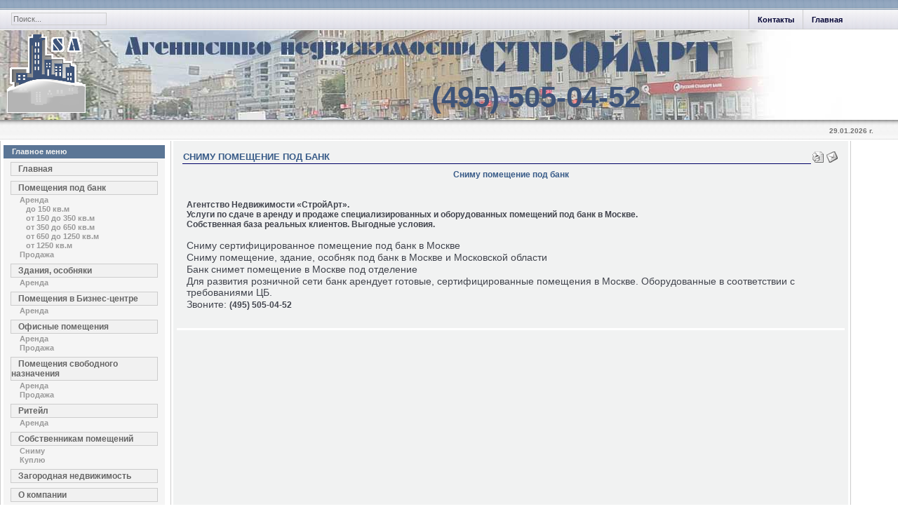

--- FILE ---
content_type: text/html; charset=UTF-8
request_url: https://sa-realty.ru/content/view/131
body_size: 4735
content:
<!DOCTYPE html PUBLIC "-//W3C//DTD XHTML 1.0 Transitional//EN" "https://www.w3.org/TR/xhtml1/DTD/xhtml1-transitional.dtd">
<html xmlns="https://www.w3.org/1999/xhtml">
<head>
<title>Все объекты коммерческой  недвижимости АН СтройАрт - Сниму помещение под банк</title>
<meta name="title" content="Сниму помещение под банк" />
<meta name="description" content="Сниму помещение под банк" />
<meta name="keywords" content="Сниму, помещение под банк" />
<meta name="Generator" content="Joomla! - Авторские права &amp;copy; 2005 - 2007 Open Source Matters. Все права защищены." />
<meta name="robots" content="index, follow" />
<base href="https://sa-realty.ru/" />
	<link rel="shortcut icon" href="https://sa-realty.ru/images/favicon.ico" />
	<link rel="icon" href="https://sa-realty.ru/images/favicon.ico" />
	<meta name='yandex-verification' content='6824275a0f312f29'>
<meta name="google-site-verification" content="tqJQRJld_nGAjd_y2-IZ523Fex9I3bLzx8OI34xMRx8" />
<meta http-equiv="Content-Type" content="text/html; charset=utf-8" />
<link rel="stylesheet" href="https://sa-realty.ru/templates/biz_blue/css/template_css.css" type="text/css"/><!-- Разместите этот тег в теге head или непосредственно перед закрывающим тегом body -->
<script type="text/javascript" src="https://apis.google.com/js/plusone.js">
  {lang: 'ru'}
</script>
<script type="text/javascript">

  var _gaq = _gaq || [];
  _gaq.push(['_setAccount', 'UA-27277604-1']);
  _gaq.push(['_trackPageview']);

  (function() {
    var ga = document.createElement('script'); ga.type = 'text/javascript'; ga.async = true;
    ga.src = ('https:' == document.location.protocol ? 'https://ssl' : 'https://www') + '.google-analytics.com/ga.js';
    var s = document.getElementsByTagName('script')[0]; s.parentNode.insertBefore(ga, s);
  })();

</script>
</head>

<body id="body_bg">

     <table width="95%"  border="0" align="center" cellpadding="0" cellspacing="0">
         <tr>
               <td width="210"  align="left"  valign="middle">
				
			<form action="index.php" method="post" name="form" >
                  
                    <div >
                        <input class="searchbox" type="text" name="searchword" size="20"  value="Поиск..."  onblur="if(this.value=='') this.value='Поиск...';" onfocus="if(this.value=='Поиск...') this.value='';" />
						 					                
				 </div>
				  <input type="hidden" name="option" value="search" />
                  </form>  

                </td>

<td>&nbsp; </td>
                 <td  width="601" align="center" class="topnav" valign="bottom">

                                          <div>
                      <ul id="mainlevel-nav"><li><a href="https://sa-realty.ru/" class="mainlevel-nav" >Главная</a></li><li><a href="https://sa-realty.ru/component/option,com_contact/Itemid,76/" class="mainlevel-nav" >Контакты</a></li></ul>                    </div>
                      
                 </td>
         
        </tr>
  </table>  
  <table width="100%"  border="0" align="center" cellpadding="0" cellspacing="0">
        <tr>
             <td  class="logoheader">
				<a href="https://sa-realty.ru/" class="logoimg" >
					<img src="https://sa-realty.ru/templates/biz_blue/images/logo.gif" hspace="6" alt="Image" title="Image" border="0" />
				</a>
				<span style="margin-left: 490px; font-size: 42px;font-weight: bold;"> <a style="color: #3e5479; font-size: 42px;font-weight: bold;" href="tel:+74955050452">(495) 505-04-52</a></span>
			</td>
        </tr>
  </table>
  
 
  <table width="100%"  border="0" align="center" cellpadding="0" cellspacing="0" >
         <tr>
            
            
                 <td width="750" class="top1" ></td>
            <!-- <td class="top1">&nbsp;</td> -->
                 <td width="251" align="right" class="top1" ><div class="date"> 29.01.2026 г.</div></td>
         </tr>

  </table>
		
		
		
  <table width="95%" class="top2"  border="0" align="center" cellpadding="0" cellspacing="0"  >
          <tr>
                              <td valign="top" class="lcol">
                 <div class="leftrow">
                  		<table cellpadding="0" cellspacing="0" class="moduletable">
					<tr>
				<th valign="top">
					Главное меню				</th>
			</tr>
					<tr>
			<td>
				
<table width="100%" border="0" cellpadding="0" cellspacing="0">
<tr align="left"><td><a href="https://sa-realty.ru/component/option,com_frontpage/Itemid,99/" class="mainlevel" >Главная</a></td></tr>
<tr align="left"><td><a href="https://sa-realty.ru/content/view/12/78/" class="mainlevel" >Помещения под банк</a>

<div style="padding-left: 4px"><a href="https://sa-realty.ru/content/view/270/113/" class="sublevel" >Аренда</a>

<div style="padding-left: 8px"><a href="https://sa-realty.ru/content/view/838/138/" class="sublevel" >до 150 кв.м</a></div>
<div style="padding-left: 8px"><a href="https://sa-realty.ru/content/view/837/139/" class="sublevel" >от 150 до 350 кв.м</a></div>
<div style="padding-left: 8px"><a href="https://sa-realty.ru/content/view/839/140/" class="sublevel" >от 350 до 650 кв.м</a></div>
<div style="padding-left: 8px"><a href="https://sa-realty.ru/content/view/841/141/" class="sublevel" >от 650 до 1250 кв.м</a></div>
<div style="padding-left: 8px"><a href="https://sa-realty.ru/content/view/840/142/" class="sublevel" >от 1250 кв.м</a></div>
</div>
<div style="padding-left: 4px"><a href="https://sa-realty.ru/content/view/14/80/" class="sublevel" >Продажа</a></div>
</td></tr>
<tr align="left"><td><a href="https://sa-realty.ru/content/view/15/81/" class="mainlevel" >Здания, особняки</a>

<div style="padding-left: 4px"><a href="https://sa-realty.ru/content/view/16/82/" class="sublevel" >Аренда</a></div>
</td></tr>
<tr align="left"><td><a href="https://sa-realty.ru/content/view/923/144/" class="mainlevel" >Помещения в Бизнес-центре</a>

<div style="padding-left: 4px"><a href="https://sa-realty.ru/content/view/915/145/" class="sublevel" >Аренда</a></div>
</td></tr>
<tr align="left"><td><a href="https://sa-realty.ru/content/view/18/84/" class="mainlevel" >Офисные помещения</a>

<div style="padding-left: 4px"><a href="https://sa-realty.ru/content/view/19/85/" class="sublevel" >Аренда</a></div>
<div style="padding-left: 4px"><a href="https://sa-realty.ru/content/view/20/86/" class="sublevel" >Продажа</a></div>
</td></tr>
<tr align="left"><td><a href="https://sa-realty.ru/content/view/24/90/" class="mainlevel" >Помещения свободного назначения</a>

<div style="padding-left: 4px"><a href="https://sa-realty.ru/content/view/25/91/" class="sublevel" >Аренда</a></div>
<div style="padding-left: 4px"><a href="https://sa-realty.ru/content/view/26/92/" class="sublevel" >Продажа</a></div>
</td></tr>
<tr align="left"><td><a href="https://sa-realty.ru/content/view/453/126/" class="mainlevel" >Ритейл</a>

<div style="padding-left: 4px"><a href="https://sa-realty.ru/content/view/455/127/" class="sublevel" >Аренда</a></div>
</td></tr>
<tr align="left"><td><a href="https://sa-realty.ru/content/view/32/98/" class="mainlevel" >Собственникам помещений</a>

<div style="padding-left: 4px"><a href="https://sa-realty.ru/content/view/131/105/" class="sublevel" >Сниму</a></div>
<div style="padding-left: 4px"><a href="https://sa-realty.ru/content/view/132/103/" class="sublevel" >Куплю</a></div>
</td></tr>
<tr align="left"><td><a href="https://sa-realty.ru/content/view/960/148/" class="mainlevel" >Загородная недвижимость</a></td></tr>
<tr align="left"><td><a href="https://sa-realty.ru/content/view/41/100/" class="mainlevel" >О компании</a></td></tr>
<tr align="left"><td><a href="https://sa-realty.ru/content/blogcategory/40/117/" class="mainlevel" >Архив объектов</a></td></tr>
</table>			</td>
		</tr>
		</table>
				<table cellpadding="0" cellspacing="0" class="moduletable">
					<tr>
				<th valign="top">
					Поиск				</th>
			</tr>
					<tr>
			<td>
				
<form action="index.php?option=com_search&amp;Itemid=52" method="get">
	<div class="search">
		<input name="searchword" id="mod_search_searchword" maxlength="20" alt="search" class="inputbox" type="text" size="20" value="Поиск..."  onblur="if(this.value=='') this.value='Поиск...';" onfocus="if(this.value=='Поиск...') this.value='';" /><input type="submit" value="искать" class="button"/>	</div>

	<input type="hidden" name="option" value="com_search" />
	<input type="hidden" name="Itemid" value="52" />	
</form>			</td>
		</tr>
		</table>
				<table cellpadding="0" cellspacing="0" class="moduletable">
					<tr>
				<th valign="top">
					Счетчики				</th>
			</tr>
					<tr>
			<td>
				<center>
<!-- Yandex.Metrika informer -->
<a href="https://metrika.yandex.ru/stat/?id=194014&amp;from=informer"
target="_blank" rel="nofollow"><img src="https://informer.yandex.ru/informer/194014/3_0_3AFFC7FF_1AE1A7FF_0_pageviews"
style="width:88px; height:31px; border:0;" alt="Яндекс.Метрика" title="Яндекс.Метрика: данные за сегодня (просмотры, визиты и уникальные посетители)" class="ym-advanced-informer" data-cid="194014" data-lang="ru" /></a>
<!-- /Yandex.Metrika informer -->

<!-- Yandex.Metrika counter -->
<script type="text/javascript" >
   (function(m,e,t,r,i,k,a){m[i]=m[i]||function(){(m[i].a=m[i].a||[]).push(arguments)};
   m[i].l=1*new Date();k=e.createElement(t),a=e.getElementsByTagName(t)[0],k.async=1,k.src=r,a.parentNode.insertBefore(k,a)})
   (window, document, "script", "https://mc.yandex.ru/metrika/tag.js", "ym");

   ym(194014, "init", {
        clickmap:true,
        trackLinks:true,
        accurateTrackBounce:true,
        webvisor:true
   });
</script>
<noscript><div><img src="https://mc.yandex.ru/watch/194014" style="position:absolute; left:-9999px;" alt="" /></div></noscript>
<!-- /Yandex.Metrika counter -->

<br>

<!--LiveInternet counter--><script type="text/javascript"><!--
document.write("<a href='https://www.liveinternet.ru/click' "+
"target=_blank><img src='https://counter.yadro.ru/hit?t27.1;r"+
escape(document.referrer)+((typeof(screen)=="undefined")?"":
";s"+screen.width+"*"+screen.height+"*"+(screen.colorDepth?
screen.colorDepth:screen.pixelDepth))+";u"+escape(document.URL)+
";"+Math.random()+
"' alt='' title='LiveInternet: показано количество просмотров и"+
" посетителей' "+
"border=0 width=88 height=120><\/a>")//--></script><!--/LiveInternet-->
</center>
			</td>
		</tr>
		</table>
		                 </div>
             </td>
          
             <td class="bgline" ><img  src="https://sa-realty.ru/templates/biz_blue/images/space.gif" alt="" width="7" border="0"/></td>
            
                   
             <td valign="top"  width="100%" > 
  <table width="100%"  border="0" cellspacing="0" cellpadding="0" style="border-top: 5px solid #f1f2f2;">
                   
          <tr align="left" valign="top">
                      <td colspan="3" style="border-top: 3px solid #f1f2f2; padding: 3px;"><div class="main">
                      				<table class="contentpaneopen">
			<tr>
								<td class="contentheading" width="100%">
				Сниму помещение под банк								</td>
				                                <td align="right" width="100%" class="buttonheading">
					<a href="https://sa-realty.ru/index2.php?option=com_content&amp;task=view&amp;id=131&amp;pop=1&amp;page=0" target="_blank" onclick="window.open('https://sa-realty.ru/index2.php?option=com_content&amp;task=view&amp;id=131&amp;pop=1&amp;page=0','win2','status=no,toolbar=no,scrollbars=yes,titlebar=no,menubar=no,resizable=yes,width=640,height=480,directories=no,location=no'); return false;" title="Печать">
						<img src="https://sa-realty.ru/images/M_images/printButton.png"  alt="Печать" name="Print" align="middle" border="0" /></a>
                                </td>
                                			<td align="right" width="100%" class="buttonheading">
				<a href="https://sa-realty.ru/index2.php?option=com_content&amp;task=emailform&amp;id=131&amp;itemid=99999999" target="_blank" onclick="window.open('https://sa-realty.ru/index2.php?option=com_content&amp;task=emailform&amp;id=131&amp;itemid=99999999','win2','status=no,toolbar=no,scrollbars=yes,titlebar=no,menubar=no,resizable=yes,width=400,height=250,directories=no,location=no'); return false;" title="E-mail">
					<img src="https://sa-realty.ru/images/M_images/emailButton.png"  alt="E-mail" name="E-mail" align="middle" border="0" /></a>
			</td>
						</tr>
			</table>
			
		<table class="contentpaneopen">
				<tr>
			<td valign="top" colspan="2">
			<h3 align="center">Сниму помещение под банк</h3>
<br /><br />
<p align="justify"><b>Агентство Недвижимости «СтройАрт». <br />Услуги по сдаче в аренду и продаже специализированных и оборудованных помещений под банк в Москве.<br />Собственная база реальных клиентов. Выгодные условия.</b><br />
<br />
<p>Сниму сертифицированное помещение под банк в Москве</p>
<p>Сниму помещение, здание, особняк под банк в Москве и Московской области</p>
<p>Банк снимет помещение в Москве под отделение</p>
<p>Для развития розничной сети банк арендует готовые, сертифицированные 
помещения в Москве. Оборудованные в соответствии с требованиями ЦБ.</p>
<p>Звоните: <b>(495) 505-04-52</b></p>

			</td>
		</tr>
				</table>

		<span class="article_seperator">&nbsp;</span>

		                      </div></td>
          </tr>
          <tr>
                      <td colspan="3" valign="top" style="border-top: 3px solid #FFFFFF;">                       </td>
          </tr>
  </table>
  
  </td>

<td class="bgline"><img  src="https://sa-realty.ru/templates/biz_blue/images/space.gif" alt="" width="7" border="0"/></td>
                      
         </tr>
        </table> 
        
         <table width="100%" class="foot"  align="center" border="0" cellspacing="0" cellpadding="0">
                <tr>
					<td  width="100%"  align="center" class="footer" >
						<b>Предупреждение:</b>
						<p>Контент интернет-сайта Агентства недвижимости СтроЙАрт носит исключительно информационный характер и не является публичной офертой, определяемой положениями Статьи 437 Гражданского кодекса РФ</p>
					</td>
               </tr>
                <tr>

                                     <td  width="100%"  align="center" class="footer" ><a href="https://bazilic.ru" title="Веб-мастерская bazilic.ru">Веб-мастерская 
			bazilic.ru</a></td>

               </tr>
         </table> 
    
  
</body>
</html><!-- 1769639080 -->